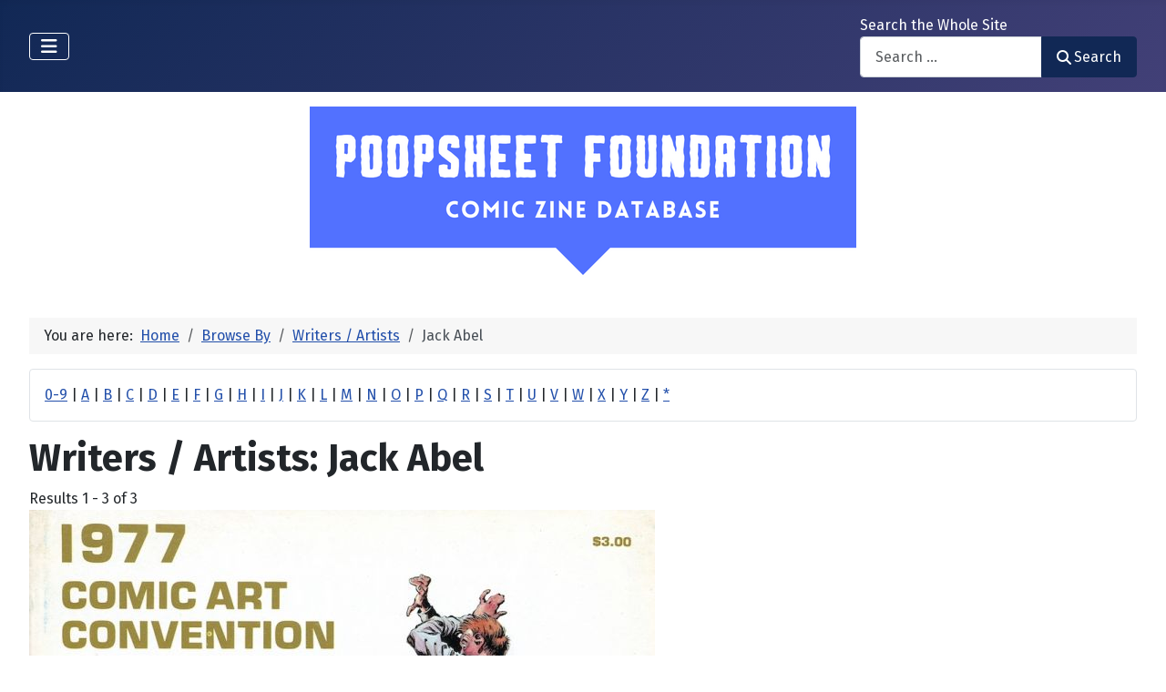

--- FILE ---
content_type: text/html; charset=utf-8
request_url: https://poopsheetfoundation.com/index.php/component/mtree/browse-by/writers-artists?value=Jack%20Abel
body_size: 11813
content:
<!DOCTYPE html>
<html lang="en-gb" dir="ltr">

<head>
    <meta charset="utf-8">
	<meta name="viewport" content="width=device-width, initial-scale=1">
	<meta name="description" content="Mini-comic and fanzine database of small press and fan publications from the 1960s to the present.">
	<meta name="generator" content="Joomla! - Open Source Content Management">
	<title>Writers / Artists: Jack Abel - Poopsheet Foundation</title>
	<link href="/media/system/images/joomla-favicon.svg" rel="icon" type="image/svg+xml">
	<link href="/media/system/images/favicon.ico" rel="alternate icon" type="image/vnd.microsoft.icon">
	<link href="/media/system/images/joomla-favicon-pinned.svg" rel="mask-icon" color="#000">

    <link href="/media/system/css/joomla-fontawesome.min.css?520897" rel="lazy-stylesheet"><noscript><link href="/media/system/css/joomla-fontawesome.min.css?520897" rel="stylesheet"></noscript>
	<link href="/media/vendor/bootstrap/css/bootstrap.min.css?5.3.3" rel="stylesheet">
	<link href="https://fonts.googleapis.com/css2?family=Fira+Sans:wght@100;300;400;700&amp;display=swap" rel="lazy-stylesheet" crossorigin="anonymous"><noscript><link href="https://fonts.googleapis.com/css2?family=Fira+Sans:wght@100;300;400;700&amp;display=swap" rel="stylesheet"></noscript>
	<link href="/media/templates/site/cassiopeia/css/template.min.css?520897" rel="stylesheet">
	<link href="/media/templates/site/cassiopeia/css/global/colors_standard.min.css?520897" rel="stylesheet">
	<link href="/media/com_mtree/css/tree.css?520897" rel="stylesheet" defer>
	<link href="/media/mod_mt_listings/css/mod_mt_listings.css?520897" rel="stylesheet">
	<link href="/media/plg_system_webauthn/css/button.min.css?520897" rel="stylesheet">
	<link href="/media/vendor/awesomplete/css/awesomplete.css?1.1.7" rel="stylesheet">
	<link href="/media/templates/site/cassiopeia/css/vendor/joomla-custom-elements/joomla-alert.min.css?0.4.1" rel="stylesheet">
	<link href="/components/com_mtree/templates/banyan/template.css" rel="stylesheet">
	<link href="/media/com_mtree/js/jquery.typeahead.css" rel="stylesheet">
	<link href="/media/mod_mt_alphaindex/css/mod_mt_alphaindex.css" rel="stylesheet">
	<style>:root {
		--hue: 214;
		--template-bg-light: #f0f4fb;
		--template-text-dark: #495057;
		--template-text-light: #ffffff;
		--template-link-color: var(--link-color);
		--template-special-color: #001B4C;
		--cassiopeia-font-family-body: "Fira Sans", sans-serif;
			--cassiopeia-font-family-headings: "Fira Sans", sans-serif;
			--cassiopeia-font-weight-normal: 400;
			--cassiopeia-font-weight-headings: 700;
	}</style>

    <script src="/media/vendor/metismenujs/js/metismenujs.min.js?1.4.0" defer></script>
	<script src="/media/vendor/jquery/js/jquery.min.js?3.7.1"></script>
	<script src="/media/legacy/js/jquery-noconflict.min.js?504da4"></script>
	<script src="/media/com_mtree/js/tree.js?520897" defer></script>
	<script type="application/json" class="joomla-script-options new">{"joomla.jtext":{"PLG_SYSTEM_WEBAUTHN_ERR_CANNOT_FIND_USERNAME":"Cannot find the username field in the login module. Sorry, Passwordless authentication will not work on this site unless you use a different login module.","PLG_SYSTEM_WEBAUTHN_ERR_EMPTY_USERNAME":"You need to enter your username (but NOT your password) before selecting the passkey login button.","PLG_SYSTEM_WEBAUTHN_ERR_INVALID_USERNAME":"The specified username does not correspond to a user account that has enabled passwordless login on this site.","JSHOWPASSWORD":"Show Password","JHIDEPASSWORD":"Hide Password","MOD_FINDER_SEARCH_VALUE":"Search &hellip;","COM_FINDER_SEARCH_FORM_LIST_LABEL":"Search Results","JLIB_JS_AJAX_ERROR_OTHER":"An error has occurred while fetching the JSON data: HTTP %s status code.","JLIB_JS_AJAX_ERROR_PARSE":"A parse error has occurred while processing the following JSON data:<br><code style=\"color:inherit;white-space:pre-wrap;padding:0;margin:0;border:0;background:inherit;\">%s<\/code>","ERROR":"Error","MESSAGE":"Message","NOTICE":"Notice","WARNING":"Warning","JCLOSE":"Close","JOK":"OK","JOPEN":"Open"},"finder-search":{"url":"\/index.php\/component\/finder\/?task=suggestions.suggest&format=json&tmpl=component&Itemid=101"},"system.paths":{"root":"","rootFull":"https:\/\/poopsheetfoundation.com\/","base":"","baseFull":"https:\/\/poopsheetfoundation.com\/"},"csrf.token":"bcda03b3ac35619c39c96494e5d73360","system.keepalive":{"interval":300000,"uri":"\/index.php\/component\/ajax\/?format=json"}}</script>
	<script src="/media/system/js/core.min.js?2cb912"></script>
	<script src="/media/templates/site/cassiopeia/js/template.min.js?520897" type="module"></script>
	<script src="/media/system/js/keepalive.min.js?08e025" type="module"></script>
	<script src="/media/system/js/fields/passwordview.min.js?61f142" defer></script>
	<script src="/media/vendor/bootstrap/js/collapse.min.js?5.3.3" type="module"></script>
	<script src="/media/templates/site/cassiopeia/js/mod_menu/menu-metismenu.min.js?520897" defer></script>
	<script src="/media/vendor/awesomplete/js/awesomplete.min.js?1.1.7" defer></script>
	<script src="/media/com_finder/js/finder.min.js?755761" type="module"></script>
	<script src="/media/system/js/messages.min.js?9a4811" type="module"></script>
	<script src="/media/plg_system_webauthn/js/login.min.js?520897" defer></script>
	<script src="/media/com_mtree/js/jquery.typeahead.min.js"></script>
	<script type="application/ld+json">{"@context":"https://schema.org","@type":"BreadcrumbList","@id":"https://poopsheetfoundation.com/#/schema/BreadcrumbList/17","itemListElement":[{"@type":"ListItem","position":1,"item":{"@id":"https://poopsheetfoundation.com/index.php","name":"Home"}},{"@type":"ListItem","position":2,"item":{"@id":"https://poopsheetfoundation.com/index.php/browse-by/","name":"Browse By"}},{"@type":"ListItem","position":3,"item":{"@id":"https://poopsheetfoundation.com/index.php/browse-by/writers-artists","name":"Writers / Artists"}},{"@type":"ListItem","position":4,"item":{"@id":"https://poopsheetfoundation.com/index.php/browse-by/writers-artists?value=Jack%20Abel","name":"Jack Abel"}}]}</script>
	<meta http-equiv="x-dns-prefetch-control" content="on">
	<link rel="dns-prefetch" href="//images-cdn.ecwid.com/">
	<link rel="dns-prefetch" href="//images.ecwid.com/">
	<link rel="dns-prefetch" href="//app.ecwid.com/">
	<link rel="dns-prefetch" href="//ecwid-static-ru.r.worldssl.net">
	<link rel="dns-prefetch" href="//ecwid-images-ru.r.worldssl.net">

</head>

<body class="site com_mtree wrapper-fluid view-listcats no-layout task-searchby itemid-101 has-sidebar-left has-sidebar-right">
    <header class="header container-header full-width">

        
        
        
                    <div class="grid-child container-nav">
                                    
<nav class="navbar navbar-expand-lg" aria-label="Main Menu">
    <button class="navbar-toggler navbar-toggler-right" type="button" data-bs-toggle="collapse" data-bs-target="#navbar1" aria-controls="navbar1" aria-expanded="false" aria-label="Toggle Navigation">
        <span class="icon-menu" aria-hidden="true"></span>
    </button>
    <div class="collapse navbar-collapse" id="navbar1">
        <ul class="mod-menu mod-menu_dropdown-metismenu metismenu mod-list  nav-pills">
<li class="metismenu-item item-101 level-1 default current active"><a href="/index.php" aria-current="location">Home</a></li><li class="metismenu-item item-128 level-1"><a href="https://pfminimart.com/blog" target="_blank" rel="noopener noreferrer">Blog</a></li><li class="metismenu-item item-114 level-1 deeper parent"><a href="/index.php/site-info" >Site Info</a><button class="mm-collapsed mm-toggler mm-toggler-link" aria-haspopup="true" aria-expanded="false" aria-label="Site Info"></button><ul class="mm-collapse"><li class="metismenu-item item-115 level-2"><a href="/index.php/site-info/things-to-know" >Things to Know</a></li><li class="metismenu-item item-116 level-2"><a href="/index.php/site-info/about-us" >About / Contact</a></li></ul></li><li class="metismenu-item item-130 level-1"><a href="/index.php/submit-information" >Submit Info</a></li><li class="metismenu-item item-117 level-1 deeper parent"><a href="https://pfminimart.com" target="_blank" rel="noopener noreferrer">Shop</a><button class="mm-collapsed mm-toggler mm-toggler-link" aria-haspopup="true" aria-expanded="false" aria-label="Shop"></button><ul class="mm-collapse"><li class="metismenu-item item-121 level-2"><a href="http://stores.ebay.com/The-Confused-Nudist/Comic-Books-Comix-/_i.html?_fsub=4518067012" target="_blank" rel="noopener noreferrer">Mini-Comics at eBay</a></li></ul></li><li class="metismenu-item item-134 level-1"><a href="https://pfminimart.com/community/" target="_blank" rel="noopener noreferrer">PF Community</a></li><li class="metismenu-item item-135 level-1"><a href="/index.php/history-articles" >History Articles</a></li></ul>
    </div>
</nav>

                                                    <div class="container-search">
                        <div class="search no-card ">
        
<form class="mod-finder js-finder-searchform form-search" action="/index.php/component/finder/search?Itemid=101" method="get" role="search">
    <label for="mod-finder-searchword110" class="finder">Search the Whole Site</label><div class="mod-finder__search input-group"><input type="text" name="q" id="mod-finder-searchword110" class="js-finder-search-query form-control" value="" placeholder="Search &hellip;"><button class="btn btn-primary" type="submit"><span class="icon-search icon-white" aria-hidden="true"></span> Search</button></div>
            <input type="hidden" name="Itemid" value="101"></form>
</div>

                    </div>
                            </div>
            </header>

    <div class="site-grid">
        
        
        
                    <div class="grid-child container-sidebar-left">
                <div class="sidebar-left card ">
            <h6 class="card-header ">Navigate</h6>        <div class="card-body">
                        <div class="tree-holder modMtDtree" id="modMtDtree">
			<ul class="treeselect">
				<li>
					<i class="fas fa-home"></i><a href="/index.php/component/mtree/">Home</a>
					<ul>
					<li><span class="far fa-xs fa-plus-square collapsible" aria-hidden="true" data-cat-id="78" data-target-type="plus"></span><span class="icon-category"><span class="fa fa-folder" aria-hidden="true" data-cat-id="78"  data-target-type="folder"></span></span><a class="" href="/index.php">Comic Zine Database<span class="text-muted fs-6">(17682)</span></a><ul class="subcategories visually-hidden cat-id-78" data-cat-id="78" data-target-type="subcategories" ><li><span class="far fa-xs fa-plus-square collapsible" aria-hidden="true" data-cat-id="80" data-target-type="plus"></span><span class="icon-category"><span class="fa fa-folder" aria-hidden="true" data-cat-id="80"  data-target-type="folder"></span></span><a class="" href="/index.php/mini-comics">Mini-Comics<span class="text-muted fs-6">(13237)</span></a><ul class="subcategories visually-hidden cat-id-80" data-cat-id="80" data-target-type="subcategories" ><li><span class="far fa-xs fa-plus-square collapsible" aria-hidden="true" data-cat-id="82" data-target-type="plus"></span><span class="icon-category"><span class="fa fa-folder" aria-hidden="true" data-cat-id="82"  data-target-type="folder"></span></span><a class="" href="/index.php/mini-comics/reference-materials">Reference Materials<span class="text-muted fs-6">(912)</span></a><ul class="subcategories visually-hidden cat-id-82" data-cat-id="82" data-target-type="subcategories" ><li><span class="icon-category"><span class="fa fa-folder" aria-hidden="true" data-cat-id="83"  data-target-type="folder"></span></span><a class="" href="/index.php/mini-comics/reference-materials/catalogs">Catalogs<span class="text-muted fs-6">(134)</span></a></li></ul></li><li><span class="icon-category"><span class="fa fa-folder" aria-hidden="true" data-cat-id="81"  data-target-type="folder"></span></span><a class="" href="/index.php/mini-comics/advertising">Advertising<span class="text-muted fs-6">(32)</span></a></li><li><span class="icon-category"><span class="fa fa-folder" aria-hidden="true" data-cat-id="84"  data-target-type="folder"></span></span><a class="" href="/index.php/mini-comics/related-items">Related Items<span class="text-muted fs-6">(475)</span></a></li></ul></li><li><span class="far fa-xs fa-plus-square collapsible" aria-hidden="true" data-cat-id="85" data-target-type="plus"></span><span class="icon-category"><span class="fa fa-folder" aria-hidden="true" data-cat-id="85"  data-target-type="folder"></span></span><a class="" href="/index.php/fanzines">Fanzines<span class="text-muted fs-6">(4445)</span></a><ul class="subcategories visually-hidden cat-id-85" data-cat-id="85" data-target-type="subcategories" ><li><span class="icon-category"><span class="fa fa-folder" aria-hidden="true" data-cat-id="87"  data-target-type="folder"></span></span><a class="" href="/index.php/fanzines/convention-programs">Convention Programs<span class="text-muted fs-6">(202)</span></a></li><li><span class="icon-category"><span class="fa fa-folder" aria-hidden="true" data-cat-id="90"  data-target-type="folder"></span></span><a class="" href="/index.php/fanzines/apas">APAs<span class="text-muted fs-6">(178)</span></a></li><li><span class="icon-category"><span class="fa fa-folder" aria-hidden="true" data-cat-id="86"  data-target-type="folder"></span></span><a class="" href="/index.php/fanzines/reference-materials">Reference Materials<span class="text-muted fs-6">(32)</span></a></li><li><span class="icon-category"><span class="fa fa-folder" aria-hidden="true" data-cat-id="97"  data-target-type="folder"></span></span><a class="" href="/index.php/fanzines/catalogs">Catalogs<span class="text-muted fs-6">(9)</span></a></li><li><span class="icon-category"><span class="fa fa-folder" aria-hidden="true" data-cat-id="88"  data-target-type="folder"></span></span><a class="" href="/index.php/fanzines/advertising">Advertising<span class="text-muted fs-6">(32)</span></a></li><li><span class="icon-category"><span class="fa fa-folder" aria-hidden="true" data-cat-id="89"  data-target-type="folder"></span></span><a class="" href="/index.php/fanzines/related-items">Related Items<span class="text-muted fs-6">(84)</span></a></li></ul></li></ul></li>					</ul>
				</li>
			</ul>
		</div>
            </div>
</div>
<div class="sidebar-left card ">
            <h6 class="card-header ">Newly Added</h6>        <div class="card-body">
                <style type="text/css">
#mod_mt_listings69566f2cf38e7 {
    --mod-mt-listings-image-size: 100px;
    --mod-mt-listings-name-alignment: left;
    --mod-mt-listings-cards-flex-direction: column;
	--mod-mt-listings-card-flex-direction: row;
	--mod-mt-listings-card-width: auto;
	--mod-mt-listings-card-style-border: 1px solid rgb(0 0 0 / 10%);
	--mod-mt-listings-card-style-border-shadow: none;
    --mod-mt-listings-card-style-background-color: transparent;
    --mod-mt-listings-card-padding: 0;
    --mod-mt-listings-card-media-border-radius: 0.25rem 0 0 0.25rem;
    --mod-mt-listings-card-media-padding: 0;
    --mod-mt-listings-card-media-image-height: auto;
    --mod-mt-listings-card-media-height: auto;
    --mod-mt-listings-thumb-container-height: 100%;
    --mod-mt-listings-thumb-container-width: var(--mod-mt-listings-image-size);
    --mod-mt-listings-image-overlay-width: 100%;
    --mod-mt-listings-card-data-justify-content: center;
}
</style><div id="mod_mt_listings69566f2cf38e7" class="mod_mt_listings cards">
<div class="listing-card"><a class="link-overlay" href="/index.php/mini-comics/comix-wave-21"></a><div class="media img" style="background-image: url('https://poopsheetfoundation.com/media/com_mtree/images/listings/m/37618.jpg');" role="img" alt="Comix Wave #21"><div class="top-listing-thumb"><div class="img"><div class="img-overlay"></div></div></div></div><div class="data"><div class="field name"><div class="value">Comix Wave #21</div></div><div class="field category"><div class="value"><a href="/index.php/mini-comics">Mini-Comics</a></div></div><div class="field"><div class="value"><a rel="tag" class="tag mt-field-37-value-clay-geerdes" href="/index.php/component/mtree/browse-by/publisher?value=Clay+Geerdes">Clay Geerdes</a></div></div><div class="field"><div class="value"><a rel="tag" class="tag mt-field-38-value-comix-world-comix-wave" href="/index.php/component/mtree/browse-by/publishing-imprint?value=Comix+World+%2F+Comix+Wave">Comix World / Comix Wave</a></div></div><div class="field"><div class="value"><a rel="tag" class="tag mt-field-39-value-1984" href="/index.php/component/mtree/browse-by/publish-date?value=1984">1984</a></div></div></div></div><div class="listing-card"><a class="link-overlay" href="/index.php/mini-comics/comix-wave-18"></a><div class="media img" style="background-image: url('https://poopsheetfoundation.com/media/com_mtree/images/listings/m/37616.jpg');" role="img" alt="Comix Wave #18"><div class="top-listing-thumb"><div class="img"><div class="img-overlay"></div></div></div></div><div class="data"><div class="field name"><div class="value">Comix Wave #18</div></div><div class="field category"><div class="value"><a href="/index.php/mini-comics">Mini-Comics</a></div></div><div class="field"><div class="value"><a rel="tag" class="tag mt-field-37-value-clay-geerdes" href="/index.php/component/mtree/browse-by/publisher?value=Clay+Geerdes">Clay Geerdes</a></div></div><div class="field"><div class="value"><a rel="tag" class="tag mt-field-38-value-comix-world-comix-wave" href="/index.php/component/mtree/browse-by/publishing-imprint?value=Comix+World+%2F+Comix+Wave">Comix World / Comix Wave</a></div></div><div class="field"><div class="value"><a rel="tag" class="tag mt-field-39-value-1984" href="/index.php/component/mtree/browse-by/publish-date?value=1984">1984</a></div></div></div></div><div class="listing-card"><a class="link-overlay" href="/index.php/mini-comics/comix-wave-16"></a><div class="media img" style="background-image: url('https://poopsheetfoundation.com/media/com_mtree/images/listings/m/37614.jpg');" role="img" alt="Comix Wave #16"><div class="top-listing-thumb"><div class="img"><div class="img-overlay"></div></div></div></div><div class="data"><div class="field name"><div class="value">Comix Wave #16</div></div><div class="field category"><div class="value"><a href="/index.php/mini-comics">Mini-Comics</a></div></div><div class="field"><div class="value"><a rel="tag" class="tag mt-field-37-value-clay-geerdes" href="/index.php/component/mtree/browse-by/publisher?value=Clay+Geerdes">Clay Geerdes</a></div></div><div class="field"><div class="value"><a rel="tag" class="tag mt-field-38-value-comix-world-comix-wave" href="/index.php/component/mtree/browse-by/publishing-imprint?value=Comix+World+%2F+Comix+Wave">Comix World / Comix Wave</a></div></div><div class="field"><div class="value"><a rel="tag" class="tag mt-field-39-value-1984" href="/index.php/component/mtree/browse-by/publish-date?value=1984">1984</a></div></div></div></div><div class="listing-card"><a class="link-overlay" href="/index.php/mini-comics/comix-wave-07"></a><div class="media img" style="background-image: url('https://poopsheetfoundation.com/media/com_mtree/images/listings/m/37610.jpg');" role="img" alt="Comix Wave #07"><div class="top-listing-thumb"><div class="img"><div class="img-overlay"></div></div></div></div><div class="data"><div class="field name"><div class="value">Comix Wave #07</div></div><div class="field category"><div class="value"><a href="/index.php/mini-comics">Mini-Comics</a></div></div><div class="field"><div class="value"><a rel="tag" class="tag mt-field-37-value-clay-geerdes" href="/index.php/component/mtree/browse-by/publisher?value=Clay+Geerdes">Clay Geerdes</a></div></div><div class="field"><div class="value"><a rel="tag" class="tag mt-field-38-value-comix-world-comix-wave" href="/index.php/component/mtree/browse-by/publishing-imprint?value=Comix+World+%2F+Comix+Wave">Comix World / Comix Wave</a></div></div><div class="field"><div class="value"><a rel="tag" class="tag mt-field-39-value-1982" href="/index.php/component/mtree/browse-by/publish-date?value=1982">1982</a></div></div></div></div><div class="listing-card"><a class="link-overlay" href="/index.php/mini-comics/comix-noir-2"></a><div class="media img" style="background-image: url('https://poopsheetfoundation.com/media/com_mtree/images/listings/m/37608.jpg');" role="img" alt="Comix Noir #2"><div class="top-listing-thumb"><div class="img"><div class="img-overlay"></div></div></div></div><div class="data"><div class="field name"><div class="value">Comix Noir #2</div></div><div class="field category"><div class="value"><a href="/index.php/mini-comics">Mini-Comics</a></div></div><div class="field"><div class="value"><a rel="tag" class="tag mt-field-37-value-peter-a-flynn" href="/index.php/component/mtree/browse-by/publisher?value=Peter+A.+Flynn">Peter A. Flynn</a></div></div><div class="field"><div class="value"><a rel="tag" class="tag mt-field-39-value-1981" href="/index.php/component/mtree/browse-by/publish-date?value=1981">1981</a></div></div></div></div><div class="listing-card"><a class="link-overlay" href="/index.php/fanzines/comics-journal-106"></a><div class="media img" style="background-image: url('https://poopsheetfoundation.com/media/com_mtree/images/listings/m/37606.jpg');" role="img" alt="Comics Journal, The #106"><div class="top-listing-thumb"><div class="img"><div class="img-overlay"></div></div></div></div><div class="data"><div class="field name"><div class="value">Comics Journal, The #106</div></div><div class="field category"><div class="value"><a href="/index.php/fanzines">Fanzines</a></div></div><div class="field"><div class="value"><a rel="tag" class="tag mt-field-39-value-1985" href="/index.php/component/mtree/browse-by/publish-date?value=1985">1985</a></div></div></div></div><div class="listing-card"><a class="link-overlay" href="/index.php/fanzines/comics-journal-92"></a><div class="media img" style="background-image: url('https://poopsheetfoundation.com/media/com_mtree/images/listings/m/37604.jpg');" role="img" alt="Comics Journal, The #92"><div class="top-listing-thumb"><div class="img"><div class="img-overlay"></div></div></div></div><div class="data"><div class="field name"><div class="value">Comics Journal, The #92</div></div><div class="field category"><div class="value"><a href="/index.php/fanzines">Fanzines</a></div></div><div class="field"><div class="value"><a rel="tag" class="tag mt-field-39-value-1984" href="/index.php/component/mtree/browse-by/publish-date?value=1984">1984</a></div></div></div></div><div class="listing-card"><a class="link-overlay" href="/index.php/fanzines/comic-reader-102"></a><div class="media img" style="background-image: url('https://poopsheetfoundation.com/media/com_mtree/images/listings/m/37596.jpg');" role="img" alt="Comic Reader, The #102"><div class="top-listing-thumb"><div class="img"><div class="img-overlay"></div></div></div></div><div class="data"><div class="field name"><div class="value">Comic Reader, The #102</div></div><div class="field category"><div class="value"><a href="/index.php/fanzines">Fanzines</a></div></div><div class="field"><div class="value"><a rel="tag" class="tag mt-field-38-value-street-enterprises" href="/index.php/component/mtree/browse-by/publishing-imprint?value=Street+Enterprises">Street Enterprises</a></div></div><div class="field"><div class="value"><a rel="tag" class="tag mt-field-39-value-1973" href="/index.php/component/mtree/browse-by/publish-date?value=1973">1973</a></div></div></div></div><div class="listing-card"><a class="link-overlay" href="/index.php/fanzines/comicology-3-fratz"></a><div class="media img" style="background-image: url('https://poopsheetfoundation.com/media/com_mtree/images/listings/m/37594.jpg');" role="img" alt="Comicology #3"><div class="top-listing-thumb"><div class="img"><div class="img-overlay"></div></div></div></div><div class="data"><div class="field name"><div class="value">Comicology #3</div></div><div class="field category"><div class="value"><a href="/index.php/fanzines">Fanzines</a></div></div><div class="field"><div class="value"><a rel="tag" class="tag mt-field-37-value-doug-fratz" href="/index.php/component/mtree/browse-by/publisher?value=Doug+Fratz">Doug Fratz</a></div></div><div class="field"><div class="value"><a rel="tag" class="tag mt-field-39-value-1969" href="/index.php/component/mtree/browse-by/publish-date?value=1969">1969</a></div></div></div></div><div class="listing-card"><a class="link-overlay" href="/index.php/mini-comics/comic-con-jam-allentown-pa"></a><div class="media img" style="background-image: url('https://poopsheetfoundation.com/media/com_mtree/images/listings/m/37584.jpg');" role="img" alt="Comic Con Jam (Allentown, PA)"><div class="top-listing-thumb"><div class="img"><div class="img-overlay"></div></div></div></div><div class="data"><div class="field name"><div class="value">Comic Con Jam (Allentown, PA)</div></div><div class="field category"><div class="value"><a href="/index.php/mini-comics">Mini-Comics</a></div></div></div></div><div class="showmore"><a href="/index.php/component/mtree/new?Itemid=101" class="">Show more...<i class="fas fa-chevron-right"></i></a></div></div>    </div>
</div>
<div class="sidebar-left card ">
            <h6 class="card-header ">Recently Updated</h6>        <div class="card-body">
                <style type="text/css">
#mod_mt_listings69566f2d22843 {
    --mod-mt-listings-image-size: 100px;
    --mod-mt-listings-name-alignment: left;
    --mod-mt-listings-cards-flex-direction: column;
	--mod-mt-listings-card-flex-direction: row;
	--mod-mt-listings-card-width: auto;
	--mod-mt-listings-card-style-border: 1px solid rgb(0 0 0 / 10%);
	--mod-mt-listings-card-style-border-shadow: none;
    --mod-mt-listings-card-style-background-color: transparent;
    --mod-mt-listings-card-padding: 0;
    --mod-mt-listings-card-media-border-radius: 0.25rem 0 0 0.25rem;
    --mod-mt-listings-card-media-padding: 0;
    --mod-mt-listings-card-media-image-height: auto;
    --mod-mt-listings-card-media-height: auto;
    --mod-mt-listings-thumb-container-height: 100%;
    --mod-mt-listings-thumb-container-width: var(--mod-mt-listings-image-size);
    --mod-mt-listings-image-overlay-width: 100%;
    --mod-mt-listings-card-data-justify-content: center;
}
</style><div id="mod_mt_listings69566f2d22843" class="mod_mt_listings cards">
<div class="listing-card"><a class="link-overlay" href="/index.php/mini-comics/comix-wave-12"></a><div class="media img" style="background-image: url('https://poopsheetfoundation.com/media/com_mtree/images/listings/m/7888.jpg');" role="img" alt="Comix Wave #12"><div class="top-listing-thumb"><div class="img"><div class="img-overlay"></div></div></div></div><div class="data"><div class="field name"><div class="value">Comix Wave #12</div></div><div class="field"><div class="value"><a rel="tag" class="tag mt-field-37-value-clay-geerdes" href="/index.php/component/mtree/browse-by/publisher?value=Clay+Geerdes">Clay Geerdes</a></div></div><div class="field"><div class="value"><a rel="tag" class="tag mt-field-38-value-comix-world-comix-wave" href="/index.php/component/mtree/browse-by/publishing-imprint?value=Comix+World+%2F+Comix+Wave">Comix World / Comix Wave</a></div></div><div class="field"><div class="value"><a rel="tag" class="tag mt-field-39-value-1983" href="/index.php/component/mtree/browse-by/publish-date?value=1983">1983</a></div></div></div></div><div class="listing-card"><a class="link-overlay" href="/index.php/mini-comics/reference-materials/the-comix-collector-2"></a><div class="media img" style="background-image: url('https://poopsheetfoundation.com/media/com_mtree/images/listings/m/12390.jpg');" role="img" alt="Comix Collector, The #2"><div class="top-listing-thumb"><div class="img"><div class="img-overlay"></div></div></div></div><div class="data"><div class="field name"><div class="value">Comix Collector, The #2</div></div><div class="field"><div class="value"><a rel="tag" class="tag mt-field-38-value-archival-press" href="/index.php/component/mtree/browse-by/publishing-imprint?value=Archival+Press">Archival Press</a></div></div><div class="field"><div class="value"><a rel="tag" class="tag mt-field-39-value-1980" href="/index.php/component/mtree/browse-by/publish-date?value=1980">1980</a></div></div></div></div><div class="listing-card"><a class="link-overlay" href="/index.php/mini-comics/reference-materials/comics-f-x-14"></a><div class="media img" style="background-image: url('https://poopsheetfoundation.com/media/com_mtree/images/listings/m/19979.jpg');" role="img" alt="Comics F/X #14"><div class="top-listing-thumb"><div class="img"><div class="img-overlay"></div></div></div></div><div class="data"><div class="field name"><div class="value">Comics F/X #14</div></div><div class="field"><div class="value"><a rel="tag" class="tag mt-field-37-value-edd-vick" href="/index.php/component/mtree/browse-by/publisher?value=Edd+Vick">Edd Vick</a></div></div><div class="field"><div class="value"><a rel="tag" class="tag mt-field-38-value-mu-press" href="/index.php/component/mtree/browse-by/publishing-imprint?value=MU+Press">MU Press</a></div></div><div class="field"><div class="value"><a rel="tag" class="tag mt-field-39-value-1990" href="/index.php/component/mtree/browse-by/publish-date?value=1990">1990</a></div></div></div></div><div class="listing-card"><a class="link-overlay" href="/index.php/mini-comics/reference-materials/comics-f-x-8"></a><div class="media img" style="background-image: url('https://poopsheetfoundation.com/media/com_mtree/images/listings/m/3990.jpg');" role="img" alt="Comics F/X #08"><div class="top-listing-thumb"><div class="img"><div class="img-overlay"></div></div></div></div><div class="data"><div class="field name"><div class="value">Comics F/X #08</div></div><div class="field"><div class="value"><a rel="tag" class="tag mt-field-38-value-the-seattle-four" href="/index.php/component/mtree/browse-by/publishing-imprint?value=The+Seattle+Four">The Seattle Four</a></div></div><div class="field"><div class="value"><a rel="tag" class="tag mt-field-39-value-1989" href="/index.php/component/mtree/browse-by/publish-date?value=1989">1989</a></div></div></div></div><div class="listing-card"><a class="link-overlay" href="/index.php/mini-comics/comics-for-the-truly-needy"></a><div class="media img" style="background-image: url('https://poopsheetfoundation.com/media/com_mtree/images/listings/m/32478.jpg');" role="img" alt="Comics for the Truly Needy"><div class="top-listing-thumb"><div class="img"><div class="img-overlay"></div></div></div></div><div class="data"><div class="field name"><div class="value">Comics for the Truly Needy</div></div><div class="field"><div class="value"><a rel="tag" class="tag mt-field-37-value-bill-fitts" href="/index.php/component/mtree/browse-by/publisher?value=Bill+Fitts">Bill Fitts</a></div></div><div class="field"><div class="value"><a rel="tag" class="tag mt-field-38-value-wildcat-press" href="/index.php/component/mtree/browse-by/publishing-imprint?value=Wildcat+Press">Wildcat Press</a></div></div><div class="field"><div class="value"><a rel="tag" class="tag mt-field-39-value-1984" href="/index.php/component/mtree/browse-by/publish-date?value=1984">1984</a></div></div></div></div><div class="listing-card"><a class="link-overlay" href="/index.php/fanzines/comic-reader-112"></a><div class="media img" style="background-image: url('https://poopsheetfoundation.com/media/com_mtree/images/listings/m/21686.jpeg');" role="img" alt="Comic Reader, The #112"><div class="top-listing-thumb"><div class="img"><div class="img-overlay"></div></div></div></div><div class="data"><div class="field name"><div class="value">Comic Reader, The #112</div></div><div class="field"><div class="value"><a rel="tag" class="tag mt-field-37-value-jerome-sinkovec" href="/index.php/component/mtree/browse-by/publisher?value=Jerome+Sinkovec">Jerome Sinkovec</a></div></div><div class="field"><div class="value"><a rel="tag" class="tag mt-field-39-value-1974" href="/index.php/component/mtree/browse-by/publish-date?value=1974">1974</a></div></div></div></div><div class="listing-card"><a class="link-overlay" href="/index.php/fanzines/comic-reader-105"></a><div class="media img" style="background-image: url('https://poopsheetfoundation.com/media/com_mtree/images/listings/m/21685.jpeg');" role="img" alt="Comic Reader, The #105"><div class="top-listing-thumb"><div class="img"><div class="img-overlay"></div></div></div></div><div class="data"><div class="field name"><div class="value">Comic Reader, The #105</div></div><div class="field"><div class="value"><a rel="tag" class="tag mt-field-37-value-jerome-sinkovec" href="/index.php/component/mtree/browse-by/publisher?value=Jerome+Sinkovec">Jerome Sinkovec</a></div></div><div class="field"><div class="value"><a rel="tag" class="tag mt-field-39-value-1974" href="/index.php/component/mtree/browse-by/publish-date?value=1974">1974</a></div></div></div></div><div class="listing-card"><a class="link-overlay" href="/index.php/fanzines/comic-reader-91"></a><div class="media img" style="background-image: url('https://poopsheetfoundation.com/media/com_mtree/images/listings/m/12340.jpg');" role="img" alt="Comic Reader, The #091"><div class="top-listing-thumb"><div class="img"><div class="img-overlay"></div></div></div></div><div class="data"><div class="field name"><div class="value">Comic Reader, The #091</div></div></div></div><div class="listing-card"><a class="link-overlay" href="/index.php/fanzines/etcetera-and-the-comic-reader-87"></a><div class="media img" style="background-image: url('https://poopsheetfoundation.com/media/com_mtree/images/listings/m/12338.jpg');" role="img" alt="Comic Reader, The #087"><div class="top-listing-thumb"><div class="img"><div class="img-overlay"></div></div></div></div><div class="data"><div class="field name"><div class="value">Comic Reader, The #087</div></div></div></div><div class="listing-card"><a class="link-overlay" href="/index.php/fanzines/comic-reader-046"></a><div class="media img" style="background-image: url('https://poopsheetfoundation.com/media/com_mtree/images/listings/m/27521.jpeg');" role="img" alt="Comic Reader, The #046"><div class="top-listing-thumb"><div class="img"><div class="img-overlay"></div></div></div></div><div class="data"><div class="field name"><div class="value">Comic Reader, The #046</div></div><div class="field"><div class="value"><a rel="tag" class="tag mt-field-37-value-derrill-rothermich" href="/index.php/component/mtree/browse-by/publisher?value=Derrill+Rothermich">Derrill Rothermich</a></div></div><div class="field"><div class="value"><a rel="tag" class="tag mt-field-39-value-1966" href="/index.php/component/mtree/browse-by/publish-date?value=1966">1966</a></div></div></div></div><div class="showmore"><a href="/index.php/component/mtree/updated?Itemid=101" class="">Show more...<i class="fas fa-chevron-right"></i></a></div></div>    </div>
</div>

            </div>
        
        <div class="grid-child container-component">
            <div class="breadcrumbs no-card ">
        
<div id="mod-custom147" class="mod-custom custom">
    <p style="text-align: center;"><a href="/index.php"><img src="/images/Comic%20Zine%20Database%20header%20Canva%20-%20larger%20font1.png" width="600" height="200" /></a></p></div>
</div>
<nav class="mod-breadcrumbs__wrapper" aria-label="Breadcrumbs">
    <ol class="mod-breadcrumbs breadcrumb px-3 py-2">
                    <li class="mod-breadcrumbs__here float-start">
                You are here: &#160;
            </li>
        
        <li class="mod-breadcrumbs__item breadcrumb-item"><a href="/index.php" class="pathway"><span>Home</span></a></li><li class="mod-breadcrumbs__item breadcrumb-item"><a href="/index.php/browse-by/" class="pathway"><span>Browse By</span></a></li><li class="mod-breadcrumbs__item breadcrumb-item"><a href="/index.php/browse-by/writers-artists" class="pathway"><span>Writers / Artists</span></a></li><li class="mod-breadcrumbs__item breadcrumb-item active"><span>Jack Abel</span></li>    </ol>
    </nav>
<div class="breadcrumbs card ">
        <div class="card-body">
                <div class="mod_mt_alphaindex horizontal">
<a class="alpha" href="/index.php/component/mtree/list-alpha/0-9"><span>0-9</span></a> | <a class="alpha" href="/index.php/component/mtree/list-alpha/a"><span>A</span></a> | <a class="alpha" href="/index.php/component/mtree/list-alpha/b"><span>B</span></a> | <a class="alpha" href="/index.php/component/mtree/list-alpha/c"><span>C</span></a> | <a class="alpha" href="/index.php/component/mtree/list-alpha/d"><span>D</span></a> | <a class="alpha" href="/index.php/component/mtree/list-alpha/e"><span>E</span></a> | <a class="alpha" href="/index.php/component/mtree/list-alpha/f"><span>F</span></a> | <a class="alpha" href="/index.php/component/mtree/list-alpha/g"><span>G</span></a> | <a class="alpha" href="/index.php/component/mtree/list-alpha/h"><span>H</span></a> | <a class="alpha" href="/index.php/component/mtree/list-alpha/i"><span>I</span></a> | <a class="alpha" href="/index.php/component/mtree/list-alpha/j"><span>J</span></a> | <a class="alpha" href="/index.php/component/mtree/list-alpha/k"><span>K</span></a> | <a class="alpha" href="/index.php/component/mtree/list-alpha/l"><span>L</span></a> | <a class="alpha" href="/index.php/component/mtree/list-alpha/m"><span>M</span></a> | <a class="alpha" href="/index.php/component/mtree/list-alpha/n"><span>N</span></a> | <a class="alpha" href="/index.php/component/mtree/list-alpha/o"><span>O</span></a> | <a class="alpha" href="/index.php/component/mtree/list-alpha/p"><span>P</span></a> | <a class="alpha" href="/index.php/component/mtree/list-alpha/q"><span>Q</span></a> | <a class="alpha" href="/index.php/component/mtree/list-alpha/r"><span>R</span></a> | <a class="alpha" href="/index.php/component/mtree/list-alpha/s"><span>S</span></a> | <a class="alpha" href="/index.php/component/mtree/list-alpha/t"><span>T</span></a> | <a class="alpha" href="/index.php/component/mtree/list-alpha/u"><span>U</span></a> | <a class="alpha" href="/index.php/component/mtree/list-alpha/v"><span>V</span></a> | <a class="alpha" href="/index.php/component/mtree/list-alpha/w"><span>W</span></a> | <a class="alpha" href="/index.php/component/mtree/list-alpha/x"><span>X</span></a> | <a class="alpha" href="/index.php/component/mtree/list-alpha/y"><span>Y</span></a> | <a class="alpha" href="/index.php/component/mtree/list-alpha/z"><span>Z</span></a> | <a class="alpha" href="/index.php/component/mtree/list-alpha/%2A"><span>*</span></a></div>    </div>
</div>

            
            <div id="system-message-container" aria-live="polite"></div>

            <main>
                <div class="mt-page-browse-by-results" id="mt-page-browse-by-writers-artists-jack-abel" class="mt-template-banyan cf-id-49 cat-id-0 tlcat-id-0">
	<h1 class="contentheading">
		<span class="customfieldcaption">Writers / Artists: </span><span class="customfieldvalue">Jack Abel</span>	</h1>

	<div class="mt-listings mt-ls-style-7">
			<div class="mt-listings-pages pages-links">
		<span class="mt-x-listings">
			<span>
Results 1 - 3 of 3</span></span>
					</div>
		
		<div class="mt-listings-spacing-top"></div>

		<div class="mt-listings-list">
		<div class="row"><div class="col-lg-6" data-link-id="13970">
	<div class="listing-summary">
	<div class="summary-view-image"><a href="/index.php/fanzines/convention-programs/1977-comic-art-convention-program-book"><img border="0" src="https://poopsheetfoundation.com/media/com_mtree/images/listings/m/27324.jpg" width="687" height="900" class="image-left" alt="1977 Comic Art Convention program book" /></a> </div>	<div class="summary-view-details mt-ls-has-image">
				<div class="mt-ls-header">
			<h3><a href="/index.php/fanzines/convention-programs/1977-comic-art-convention-program-book" ><span itemprop="name">1977 Comic Art Convention program book</span></a> </h3>
		</div>			<div class="mt-ls-fields mt-ls-field-focus">
									<div class="mt-ls-field mfieldtype_mtags">
						<a rel="tag" class="tag mt-field-49-value-phil-seuling" href="/index.php/component/mtree/browse-by/writers-artists?value=Phil+Seuling">Phil Seuling</a>, <a rel="tag" class="tag mt-field-49-value-bernie-wrightson" href="/index.php/component/mtree/browse-by/writers-artists?value=Bernie+Wrightson">Bernie Wrightson</a>, <a rel="tag" class="tag mt-field-49-value-bruce-jones" href="/index.php/component/mtree/browse-by/writers-artists?value=Bruce+Jones">Bruce Jones</a>, <a rel="tag" class="tag mt-field-49-value-john-stanley" href="/index.php/component/mtree/browse-by/writers-artists?value=John+Stanley">John Stanley</a>, <a rel="tag" class="tag mt-field-49-value-don-phelps" href="/index.php/component/mtree/browse-by/writers-artists?value=Don+Phelps">Don Phelps</a>, <a rel="tag" class="tag mt-field-49-value-gil-kane" href="/index.php/component/mtree/browse-by/writers-artists?value=Gil+Kane">Gil Kane</a>, <a rel="tag" class="tag mt-field-49-value-tony-dezuniga" href="/index.php/component/mtree/browse-by/writers-artists?value=Tony+DeZuniga">Tony DeZuniga</a>, <a rel="tag" class="tag mt-field-49-value-al-milgrom" href="/index.php/component/mtree/browse-by/writers-artists?value=Al+Milgrom">Al Milgrom</a>, <a rel="tag" class="tag mt-field-49-value-keith-pollard" href="/index.php/component/mtree/browse-by/writers-artists?value=Keith+Pollard">Keith Pollard</a>, <a rel="tag" class="tag mt-field-49-value-john-romita" href="/index.php/component/mtree/browse-by/writers-artists?value=John+Romita">John Romita</a>, <a rel="tag" class="tag mt-field-49-value-joe-staton" href="/index.php/component/mtree/browse-by/writers-artists?value=Joe+Staton">Joe Staton</a>, <a rel="tag" class="tag mt-field-49-value-john-severin" href="/index.php/component/mtree/browse-by/writers-artists?value=John+Severin">John Severin</a>, <a rel="tag" class="tag mt-field-49-value-bob-dunn" href="/index.php/component/mtree/browse-by/writers-artists?value=Bob+Dunn">Bob Dunn</a>, <a rel="tag" class="tag mt-field-49-value-hy-eisman" href="/index.php/component/mtree/browse-by/writers-artists?value=Hy+Eisman">Hy Eisman</a>, <a rel="tag" class="tag mt-field-49-value-mike-vosburg" href="/index.php/component/mtree/browse-by/writers-artists?value=Mike+Vosburg">Mike Vosburg</a>, <a rel="tag" class="tag mt-field-49-value-marshall-rogers" href="/index.php/component/mtree/browse-by/writers-artists?value=Marshall+Rogers">Marshall Rogers</a>, <a rel="tag" class="tag mt-field-49-value-don-perlin" href="/index.php/component/mtree/browse-by/writers-artists?value=Don+Perlin">Don Perlin</a>, <a rel="tag" class="tag mt-field-49-value-howard-bender" href="/index.php/component/mtree/browse-by/writers-artists?value=Howard+Bender">Howard Bender</a>, <a rel="tag" class="tag mt-field-49-value-arvell-jones" href="/index.php/component/mtree/browse-by/writers-artists?value=Arvell+Jones">Arvell Jones</a>, <a rel="tag" class="tag mt-field-49-value-bob-wiacek" href="/index.php/component/mtree/browse-by/writers-artists?value=Bob+Wiacek">Bob Wiacek</a>, <a rel="tag" class="tag mt-field-49-value-dick-giordano" href="/index.php/component/mtree/browse-by/writers-artists?value=Dick+Giordano">Dick Giordano</a>, <a rel="tag" class="tag mt-field-49-value-ken-barr" href="/index.php/component/mtree/browse-by/writers-artists?value=Ken+Barr">Ken Barr</a>, <a rel="tag" class="tag mt-field-49-value-paty" href="/index.php/component/mtree/browse-by/writers-artists?value=Paty">Paty</a>, <a rel="tag" class="tag mt-field-49-value-dave-cockrum" href="/index.php/component/mtree/browse-by/writers-artists?value=Dave+Cockrum">Dave Cockrum</a>, <a rel="tag" class="tag mt-field-49-value-alex-toth" href="/index.php/component/mtree/browse-by/writers-artists?value=Alex+Toth">Alex Toth</a>, <a rel="tag" class="tag mt-field-49-value-robert-kline" href="/index.php/component/mtree/browse-by/writers-artists?value=Robert+Kline">Robert Kline</a>, <a rel="tag" class="tag mt-field-49-value-jeffrey-catherine-jones" href="/index.php/component/mtree/browse-by/writers-artists?value=Jeffrey+Catherine+Jones">Jeffrey Catherine Jones</a>, <a rel="tag" class="tag mt-field-49-value-ed-manley" href="/index.php/component/mtree/browse-by/writers-artists?value=Ed+Manley">Ed Manley</a>, <a rel="tag" class="tag mt-field-49-value-larry-hama" href="/index.php/component/mtree/browse-by/writers-artists?value=Larry+Hama">Larry Hama</a>, <a rel="tag" class="tag mt-field-49-value-jack-abel" href="/index.php/component/mtree/browse-by/writers-artists?value=Jack+Abel">Jack Abel</a>, <a rel="tag" class="tag mt-field-49-value-trina-robbins" href="/index.php/component/mtree/browse-by/writers-artists?value=Trina+Robbins">Trina Robbins</a>, <a rel="tag" class="tag mt-field-49-value-pablo-marcos" href="/index.php/component/mtree/browse-by/writers-artists?value=Pablo+Marcos">Pablo Marcos</a>, <a rel="tag" class="tag mt-field-49-value-keith-giffen" href="/index.php/component/mtree/browse-by/writers-artists?value=Keith+Giffen">Keith Giffen</a>, <a rel="tag" class="tag mt-field-49-value-mort-leav" href="/index.php/component/mtree/browse-by/writers-artists?value=Mort+Leav">Mort Leav</a>, <a rel="tag" class="tag mt-field-49-value-gray-morrow" href="/index.php/component/mtree/browse-by/writers-artists?value=Gray+Morrow">Gray Morrow</a>, <a rel="tag" class="tag mt-field-49-value-john-buscema" href="/index.php/component/mtree/browse-by/writers-artists?value=John+Buscema">John Buscema</a>, <a rel="tag" class="tag mt-field-49-value-jack-kirby" href="/index.php/component/mtree/browse-by/writers-artists?value=Jack+Kirby">Jack Kirby</a>, <a rel="tag" class="tag mt-field-49-value-ed-hannigan" href="/index.php/component/mtree/browse-by/writers-artists?value=Ed+Hannigan">Ed Hannigan</a>, <a rel="tag" class="tag mt-field-49-value-walt-simonson" href="/index.php/component/mtree/browse-by/writers-artists?value=Walt+Simonson">Walt Simonson</a>, <a rel="tag" class="tag mt-field-49-value-herb-arnold" href="/index.php/component/mtree/browse-by/writers-artists?value=Herb+Arnold">Herb Arnold</a>, <a rel="tag" class="tag mt-field-49-value-mike-nasser" href="/index.php/component/mtree/browse-by/writers-artists?value=Mike+Nasser">Mike Nasser</a>, <a rel="tag" class="tag mt-field-49-value-carl-potts" href="/index.php/component/mtree/browse-by/writers-artists?value=Carl+Potts">Carl Potts</a>, <a rel="tag" class="tag mt-field-49-value-nick-cardy" href="/index.php/component/mtree/browse-by/writers-artists?value=Nick+Cardy">Nick Cardy</a>, <a rel="tag" class="tag mt-field-49-value-ted-key" href="/index.php/component/mtree/browse-by/writers-artists?value=Ted+Key">Ted Key</a>, <a rel="tag" class="tag mt-field-49-value-bill-griffith" href="/index.php/component/mtree/browse-by/writers-artists?value=Bill+Griffith">Bill Griffith</a>, <a rel="tag" class="tag mt-field-49-value-john-liney" href="/index.php/component/mtree/browse-by/writers-artists?value=John+Liney">John Liney</a>, <a rel="tag" class="tag mt-field-49-value-joe-sinnott" href="/index.php/component/mtree/browse-by/writers-artists?value=Joe+Sinnott">Joe Sinnott</a>, <a rel="tag" class="tag mt-field-49-value-neal-adams" href="/index.php/component/mtree/browse-by/writers-artists?value=Neal+Adams">Neal Adams</a>, <a rel="tag" class="tag mt-field-49-value-stan-goldberg" href="/index.php/component/mtree/browse-by/writers-artists?value=Stan+Goldberg">Stan Goldberg</a>, <a rel="tag" class="tag mt-field-49-value-frank-brunner" href="/index.php/component/mtree/browse-by/writers-artists?value=Frank+Brunner">Frank Brunner</a>, <a rel="tag" class="tag mt-field-49-value-bruce-patterson" href="/index.php/component/mtree/browse-by/writers-artists?value=Bruce+Patterson">Bruce Patterson</a>, <a rel="tag" class="tag mt-field-49-value-william-stillwell" href="/index.php/component/mtree/browse-by/writers-artists?value=William+Stillwell">William Stillwell</a>, <a rel="tag" class="tag mt-field-49-value-terry-austin" href="/index.php/component/mtree/browse-by/writers-artists?value=Terry+Austin">Terry Austin</a>, <a rel="tag" class="tag mt-field-49-value-bil-maher" href="/index.php/component/mtree/browse-by/writers-artists?value=Bil+Maher">Bil Maher</a>, <a rel="tag" class="tag mt-field-49-value-tim-kirk" href="/index.php/component/mtree/browse-by/writers-artists?value=Tim+Kirk">Tim Kirk</a>, <a rel="tag" class="tag mt-field-49-value-ernie-chan" href="/index.php/component/mtree/browse-by/writers-artists?value=Ernie+Chan">Ernie Chan</a>, <a rel="tag" class="tag mt-field-49-value-frank-thorne" href="/index.php/component/mtree/browse-by/writers-artists?value=Frank+Thorne">Frank Thorne</a>, <a rel="tag" class="tag mt-field-49-value-jim-burns" href="/index.php/component/mtree/browse-by/writers-artists?value=Jim+Burns">Jim Burns</a>, <a rel="tag" class="tag mt-field-49-value-michael-kaluta" href="/index.php/component/mtree/browse-by/writers-artists?value=Michael+Kaluta">Michael Kaluta</a>					</div>
								</div>
						<div class="mt-ls-fields">
				<div class="mt-ls-field category">
					<span class="caption">Category</span>
					<span class="output"><a href="/index.php/fanzines/convention-programs" >Convention Programs</a> </span>
				</div>
			</div>
			<div class="mt-ls-fields-misc row row-cols-1">
			<div id="field-37-link-13970" class="mt-ls-field mfieldtype_mtags col">
				<span class="caption">Publisher</span><span class="output"><a rel="tag" class="tag mt-field-37-value-phil-seuling" href="/index.php/component/mtree/browse-by/publisher?value=Phil+Seuling">Phil Seuling</a></span>
			</div>
			<div id="field-46-link-13970" class="mt-ls-field mfieldtype_mtags col">
				<span class="caption">Country</span><span class="output"><a rel="tag" class="tag mt-field-46-value-usa" href="/index.php/component/mtree/browse-by/country?value=USA">USA</a></span>
			</div>
			<div id="field-39-link-13970" class="mt-ls-field mfieldtype_mtags col">
				<span class="caption">Year</span><span class="output"><a rel="tag" class="tag mt-field-39-value-1977" href="/index.php/component/mtree/browse-by/publish-date?value=1977">1977</a></span>
			</div></div></div>
	</div>
</div><div class="col-lg-6" data-link-id="9028">
	<div class="listing-summary">
	<div class="summary-view-image"><a href="/index.php/fanzines/the-acba-sketchbook-1975"><img border="0" src="https://poopsheetfoundation.com/media/com_mtree/images/listings/m/15180.jpg" width="545" height="685" class="image-left" alt="A.C.B.A. Sketchbook, The 1975" /></a> </div>	<div class="summary-view-details mt-ls-has-image">
				<div class="mt-ls-header">
			<h3><a href="/index.php/fanzines/the-acba-sketchbook-1975" ><span itemprop="name">A.C.B.A. Sketchbook, The 1975</span></a> </h3>
		</div>			<div class="mt-ls-fields mt-ls-field-focus">
									<div class="mt-ls-field mfieldtype_mtags">
						<a rel="tag" class="tag mt-field-49-value-bernie-wrightson" href="/index.php/component/mtree/browse-by/writers-artists?value=Bernie+Wrightson">Bernie Wrightson</a>, <a rel="tag" class="tag mt-field-49-value-bruce-jones" href="/index.php/component/mtree/browse-by/writers-artists?value=Bruce+Jones">Bruce Jones</a>, <a rel="tag" class="tag mt-field-49-value-mike-grell" href="/index.php/component/mtree/browse-by/writers-artists?value=Mike+Grell">Mike Grell</a>, <a rel="tag" class="tag mt-field-49-value-bob-brown" href="/index.php/component/mtree/browse-by/writers-artists?value=Bob+Brown">Bob Brown</a>, <a rel="tag" class="tag mt-field-49-value-archie-goodwin" href="/index.php/component/mtree/browse-by/writers-artists?value=Archie+Goodwin">Archie Goodwin</a>, <a rel="tag" class="tag mt-field-49-value-dick-giordano" href="/index.php/component/mtree/browse-by/writers-artists?value=Dick+Giordano">Dick Giordano</a>, <a rel="tag" class="tag mt-field-49-value-pat-broderick" href="/index.php/component/mtree/browse-by/writers-artists?value=Pat+Broderick">Pat Broderick</a>, <a rel="tag" class="tag mt-field-49-value-marie-severin" href="/index.php/component/mtree/browse-by/writers-artists?value=Marie+Severin">Marie Severin</a>, <a rel="tag" class="tag mt-field-49-value-bill-everett" href="/index.php/component/mtree/browse-by/writers-artists?value=Bill+Everett">Bill Everett</a>, <a rel="tag" class="tag mt-field-49-value-gil-kane" href="/index.php/component/mtree/browse-by/writers-artists?value=Gil+Kane">Gil Kane</a>, <a rel="tag" class="tag mt-field-49-value-terry-austin" href="/index.php/component/mtree/browse-by/writers-artists?value=Terry+Austin">Terry Austin</a>, <a rel="tag" class="tag mt-field-49-value-tom-sutton" href="/index.php/component/mtree/browse-by/writers-artists?value=Tom+Sutton">Tom Sutton</a>, <a rel="tag" class="tag mt-field-49-value-p-craig-russell" href="/index.php/component/mtree/browse-by/writers-artists?value=P.+Craig+Russell">P. Craig Russell</a>, <a rel="tag" class="tag mt-field-49-value-ed-davis" href="/index.php/component/mtree/browse-by/writers-artists?value=Ed+Davis">Ed Davis</a>, <a rel="tag" class="tag mt-field-49-value-jim-steranko" href="/index.php/component/mtree/browse-by/writers-artists?value=Jim+Steranko">Jim Steranko</a>, <a rel="tag" class="tag mt-field-49-value-john-fuller" href="/index.php/component/mtree/browse-by/writers-artists?value=John+Fuller">John Fuller</a>, <a rel="tag" class="tag mt-field-49-value-joe-barney" href="/index.php/component/mtree/browse-by/writers-artists?value=Joe+Barney">Joe Barney</a>, <a rel="tag" class="tag mt-field-49-value-herb-trimpe" href="/index.php/component/mtree/browse-by/writers-artists?value=Herb+Trimpe">Herb Trimpe</a>, <a rel="tag" class="tag mt-field-49-value-val-calaqulan" href="/index.php/component/mtree/browse-by/writers-artists?value=Val+Calaqulan">Val Calaqulan</a>, <a rel="tag" class="tag mt-field-49-value-al-milgrom" href="/index.php/component/mtree/browse-by/writers-artists?value=Al+Milgrom">Al Milgrom</a>, <a rel="tag" class="tag mt-field-49-value-rick-bryant" href="/index.php/component/mtree/browse-by/writers-artists?value=Rick+Bryant">Rick Bryant</a>, <a rel="tag" class="tag mt-field-49-value-frank-brunner" href="/index.php/component/mtree/browse-by/writers-artists?value=Frank+Brunner">Frank Brunner</a>, <a rel="tag" class="tag mt-field-49-value-neal-adams" href="/index.php/component/mtree/browse-by/writers-artists?value=Neal+Adams">Neal Adams</a>, <a rel="tag" class="tag mt-field-49-value-bob-wiacek" href="/index.php/component/mtree/browse-by/writers-artists?value=Bob+Wiacek">Bob Wiacek</a>, <a rel="tag" class="tag mt-field-49-value-lee-marrs" href="/index.php/component/mtree/browse-by/writers-artists?value=Lee+Marrs">Lee Marrs</a>, <a rel="tag" class="tag mt-field-49-value-john-byrne" href="/index.php/component/mtree/browse-by/writers-artists?value=John+Byrne">John Byrne</a>, <a rel="tag" class="tag mt-field-49-value-duffy-vohland" href="/index.php/component/mtree/browse-by/writers-artists?value=Duffy+Vohland">Duffy Vohland</a>, <a rel="tag" class="tag mt-field-49-value-billy-graham" href="/index.php/component/mtree/browse-by/writers-artists?value=Billy+Graham">Billy Graham</a>, <a rel="tag" class="tag mt-field-49-value-john-allison" href="/index.php/component/mtree/browse-by/writers-artists?value=John+Allison">John Allison</a>, <a rel="tag" class="tag mt-field-49-value-mike-vosburg" href="/index.php/component/mtree/browse-by/writers-artists?value=Mike+Vosburg">Mike Vosburg</a>, <a rel="tag" class="tag mt-field-49-value-wally-wood" href="/index.php/component/mtree/browse-by/writers-artists?value=Wally+Wood">Wally Wood</a>, <a rel="tag" class="tag mt-field-49-value-michael-whelan" href="/index.php/component/mtree/browse-by/writers-artists?value=Michael+Whelan">Michael Whelan</a>, <a rel="tag" class="tag mt-field-49-value-larry-hama" href="/index.php/component/mtree/browse-by/writers-artists?value=Larry+Hama">Larry Hama</a>, <a rel="tag" class="tag mt-field-49-value-ralph-reese" href="/index.php/component/mtree/browse-by/writers-artists?value=Ralph+Reese">Ralph Reese</a>, <a rel="tag" class="tag mt-field-49-value-russ-heath" href="/index.php/component/mtree/browse-by/writers-artists?value=Russ+Heath">Russ Heath</a>, <a rel="tag" class="tag mt-field-49-value-don-perlin" href="/index.php/component/mtree/browse-by/writers-artists?value=Don+Perlin">Don Perlin</a>, <a rel="tag" class="tag mt-field-49-value-paul-kirchner" href="/index.php/component/mtree/browse-by/writers-artists?value=Paul+Kirchner">Paul Kirchner</a>, <a rel="tag" class="tag mt-field-49-value-walt-simonson" href="/index.php/component/mtree/browse-by/writers-artists?value=Walt+Simonson">Walt Simonson</a>, <a rel="tag" class="tag mt-field-49-value-harvey-kurtzman" href="/index.php/component/mtree/browse-by/writers-artists?value=Harvey+Kurtzman">Harvey Kurtzman</a>, <a rel="tag" class="tag mt-field-49-value-jack-abel" href="/index.php/component/mtree/browse-by/writers-artists?value=Jack+Abel">Jack Abel</a>, <a rel="tag" class="tag mt-field-49-value-steve-harper" href="/index.php/component/mtree/browse-by/writers-artists?value=Steve+Harper">Steve Harper</a>, <a rel="tag" class="tag mt-field-49-value-howard-chaykin" href="/index.php/component/mtree/browse-by/writers-artists?value=Howard+Chaykin">Howard Chaykin</a>, <a rel="tag" class="tag mt-field-49-value-michael-kaluta" href="/index.php/component/mtree/browse-by/writers-artists?value=Michael+Kaluta">Michael Kaluta</a>, <a rel="tag" class="tag mt-field-49-value-sergio-aragones" href="/index.php/component/mtree/browse-by/writers-artists?value=Sergio+Aragon%C3%A9s">Sergio Aragonés</a>, <a rel="tag" class="tag mt-field-49-value-nick-cuti" href="/index.php/component/mtree/browse-by/writers-artists?value=Nick+Cuti">Nick Cuti</a>, <a rel="tag" class="tag mt-field-49-value-john-romita" href="/index.php/component/mtree/browse-by/writers-artists?value=John+Romita">John Romita</a>, <a rel="tag" class="tag mt-field-49-value-gray-morrow" href="/index.php/component/mtree/browse-by/writers-artists?value=Gray+Morrow">Gray Morrow</a>, <a rel="tag" class="tag mt-field-49-value-jeffrey-catherine-jones" href="/index.php/component/mtree/browse-by/writers-artists?value=Jeffrey+Catherine+Jones">Jeffrey Catherine Jones</a>					</div>
								</div>
						<div class="mt-ls-fields">
				<div class="mt-ls-field category">
					<span class="caption">Category</span>
					<span class="output"><a href="/index.php/fanzines" >Fanzines</a> </span>
				</div>
			</div>
			<div class="mt-ls-fields-misc row row-cols-1">
			<div id="field-38-link-9028" class="mt-ls-field mfieldtype_mtags col">
				<span class="caption">Publishing Imprint</span><span class="output"><a rel="tag" class="tag mt-field-38-value-academy-of-comic-book-arts" href="/index.php/component/mtree/browse-by/publishing-imprint?value=Academy+of+Comic+Book+Arts">Academy of Comic Book Arts</a></span>
			</div>
			<div id="field-39-link-9028" class="mt-ls-field mfieldtype_mtags col">
				<span class="caption">Year</span><span class="output"><a rel="tag" class="tag mt-field-39-value-1975" href="/index.php/component/mtree/browse-by/publish-date?value=1975">1975</a></span>
			</div></div></div>
	</div>
</div></div><div class="row"><div class="col-lg-6" data-link-id="14874">
	<div class="listing-summary">
	<div class="summary-view-image"><a href="/index.php/fanzines/big-5-8-50-years-of-dc-war"><img border="0" src="https://poopsheetfoundation.com/media/com_mtree/images/listings/m/28936.jpg" width="670" height="900" class="image-left" alt="Big 5 #8: 50 Years of DC War" /></a> </div>	<div class="summary-view-details mt-ls-has-image">
				<div class="mt-ls-header">
			<h3><a href="/index.php/fanzines/big-5-8-50-years-of-dc-war" ><span itemprop="name">Big 5 #8: 50 Years of DC War</span></a> </h3>
		</div>			<div class="mt-ls-fields mt-ls-field-focus">
									<div class="mt-ls-field mfieldtype_mtags">
						<a rel="tag" class="tag mt-field-49-value-archie-goodwin" href="/index.php/component/mtree/browse-by/writers-artists?value=Archie+Goodwin">Archie Goodwin</a>, <a rel="tag" class="tag mt-field-49-value-sergio-aragones" href="/index.php/component/mtree/browse-by/writers-artists?value=Sergio+Aragon%C3%A9s">Sergio Aragonés</a>, <a rel="tag" class="tag mt-field-49-value-jack-kirby" href="/index.php/component/mtree/browse-by/writers-artists?value=Jack+Kirby">Jack Kirby</a>, <a rel="tag" class="tag mt-field-49-value-mort-drucker" href="/index.php/component/mtree/browse-by/writers-artists?value=Mort+Drucker">Mort Drucker</a>, <a rel="tag" class="tag mt-field-49-value-george-evans" href="/index.php/component/mtree/browse-by/writers-artists?value=George+Evans">George Evans</a>, <a rel="tag" class="tag mt-field-49-value-russ-heath" href="/index.php/component/mtree/browse-by/writers-artists?value=Russ+Heath">Russ Heath</a>, <a rel="tag" class="tag mt-field-49-value-ric-estrada" href="/index.php/component/mtree/browse-by/writers-artists?value=Ric+Estrada">Ric Estrada</a>, <a rel="tag" class="tag mt-field-49-value-irv-novick" href="/index.php/component/mtree/browse-by/writers-artists?value=Irv+Novick">Irv Novick</a>, <a rel="tag" class="tag mt-field-49-value-irwin-hasen" href="/index.php/component/mtree/browse-by/writers-artists?value=Irwin+Hasen">Irwin Hasen</a>, <a rel="tag" class="tag mt-field-49-value-joe-kubert" href="/index.php/component/mtree/browse-by/writers-artists?value=Joe+Kubert">Joe Kubert</a>, <a rel="tag" class="tag mt-field-49-value-dick-ayers" href="/index.php/component/mtree/browse-by/writers-artists?value=Dick+Ayers">Dick Ayers</a>, <a rel="tag" class="tag mt-field-49-value-sam-glanzman" href="/index.php/component/mtree/browse-by/writers-artists?value=Sam+Glanzman">Sam Glanzman</a>, <a rel="tag" class="tag mt-field-49-value-tom-sutton" href="/index.php/component/mtree/browse-by/writers-artists?value=Tom+Sutton">Tom Sutton</a>, <a rel="tag" class="tag mt-field-49-value-norman-maurer" href="/index.php/component/mtree/browse-by/writers-artists?value=Norman+Maurer">Norman Maurer</a>, <a rel="tag" class="tag mt-field-49-value-henry-boltinoff" href="/index.php/component/mtree/browse-by/writers-artists?value=Henry+Boltinoff">Henry Boltinoff</a>, <a rel="tag" class="tag mt-field-49-value-chas-cuidera" href="/index.php/component/mtree/browse-by/writers-artists?value=Chas+Cuidera">Chas Cuidera</a>, <a rel="tag" class="tag mt-field-49-value-neal-adams" href="/index.php/component/mtree/browse-by/writers-artists?value=Neal+Adams">Neal Adams</a>, <a rel="tag" class="tag mt-field-49-value-ross-andru" href="/index.php/component/mtree/browse-by/writers-artists?value=Ross+Andru">Ross Andru</a>, <a rel="tag" class="tag mt-field-49-value-mike-esposito" href="/index.php/component/mtree/browse-by/writers-artists?value=Mike+Esposito">Mike Esposito</a>, <a rel="tag" class="tag mt-field-49-value-gray-morrow" href="/index.php/component/mtree/browse-by/writers-artists?value=Gray+Morrow">Gray Morrow</a>, <a rel="tag" class="tag mt-field-49-value-john-severin" href="/index.php/component/mtree/browse-by/writers-artists?value=John+Severin">John Severin</a>, <a rel="tag" class="tag mt-field-49-value-alex-toth" href="/index.php/component/mtree/browse-by/writers-artists?value=Alex+Toth">Alex Toth</a>, <a rel="tag" class="tag mt-field-49-value-walt-simonson" href="/index.php/component/mtree/browse-by/writers-artists?value=Walt+Simonson">Walt Simonson</a>, <a rel="tag" class="tag mt-field-49-value-wally-wood" href="/index.php/component/mtree/browse-by/writers-artists?value=Wally+Wood">Wally Wood</a>, <a rel="tag" class="tag mt-field-49-value-frank-thorne" href="/index.php/component/mtree/browse-by/writers-artists?value=Frank+Thorne">Frank Thorne</a>, <a rel="tag" class="tag mt-field-49-value-dan-spiegle" href="/index.php/component/mtree/browse-by/writers-artists?value=Dan+Spiegle">Dan Spiegle</a>, <a rel="tag" class="tag mt-field-49-value-tom-yeates" href="/index.php/component/mtree/browse-by/writers-artists?value=Tom+Yeates">Tom Yeates</a>, <a rel="tag" class="tag mt-field-49-value-alfredo-alcala" href="/index.php/component/mtree/browse-by/writers-artists?value=Alfredo+Alcala">Alfredo Alcala</a>, <a rel="tag" class="tag mt-field-49-value-jack-abel" href="/index.php/component/mtree/browse-by/writers-artists?value=Jack+Abel">Jack Abel</a>, <a rel="tag" class="tag mt-field-49-value-jerry-grandenetti" href="/index.php/component/mtree/browse-by/writers-artists?value=Jerry+Grandenetti">Jerry Grandenetti</a>, <a rel="tag" class="tag mt-field-49-value-george-pratt" href="/index.php/component/mtree/browse-by/writers-artists?value=George+Pratt">George Pratt</a>, <a rel="tag" class="tag mt-field-49-value-don-mangus" href="/index.php/component/mtree/browse-by/writers-artists?value=Don+Mangus">Don Mangus</a>, <a rel="tag" class="tag mt-field-49-value-mike-hill" href="/index.php/component/mtree/browse-by/writers-artists?value=Mike+Hill">Mike Hill</a>, <a rel="tag" class="tag mt-field-49-value-steven-fears" href="/index.php/component/mtree/browse-by/writers-artists?value=Steven+Fears">Steven Fears</a>, <a rel="tag" class="tag mt-field-49-value-travis-pullen" href="/index.php/component/mtree/browse-by/writers-artists?value=Travis+Pullen">Travis Pullen</a>, <a rel="tag" class="tag mt-field-49-value-peter-jones" href="/index.php/component/mtree/browse-by/writers-artists?value=Peter+Jones">Peter Jones</a>, <a rel="tag" class="tag mt-field-49-value-geoff-schroeder" href="/index.php/component/mtree/browse-by/writers-artists?value=Geoff+Schroeder">Geoff Schroeder</a>, <a rel="tag" class="tag mt-field-49-value-dan-ripoll" href="/index.php/component/mtree/browse-by/writers-artists?value=Dan+Ripoll">Dan Ripoll</a>, <a rel="tag" class="tag mt-field-49-value-brian-sheppard" href="/index.php/component/mtree/browse-by/writers-artists?value=Brian+Sheppard">Brian Sheppard</a>, <a rel="tag" class="tag mt-field-49-value-matt-caruso" href="/index.php/component/mtree/browse-by/writers-artists?value=Matt+Caruso">Matt Caruso</a>					</div>
								</div>
						<div class="mt-ls-fields">
				<div class="mt-ls-field category">
					<span class="caption">Category</span>
					<span class="output"><a href="/index.php/fanzines" >Fanzines</a> </span>
				</div>
			</div>
			<div class="mt-ls-fields-misc row row-cols-1">
			<div id="field-39-link-14874" class="mt-ls-field mfieldtype_mtags col">
				<span class="caption">Year</span><span class="output"><a rel="tag" class="tag mt-field-39-value-2002" href="/index.php/component/mtree/browse-by/publish-date?value=2002">2002</a></span>
			</div></div></div>
	</div>
</div></div>		</div>
					<div class="pagination justify-content-between align-items-center">

									<div class="counter">
											</div>
								</div>
			</div></div>
            </main>
            <div class="main-bottom card ">
            <h3 class="card-header ">What Is This Site?</h3>        <div class="card-body">
                
<div id="mod-custom115" class="mod-custom custom">
    <p>A virtual archive of mini-comics, comic fanzines, small press comics, newave comix and related items. The physical archive, housed at PF headquarters, is being built with personal acquisitions as well as generous donations from supporters. This project is most definitely a work in progress.</p></div>
    </div>
</div>
<div class="main-bottom card ">
        <div class="card-body">
                
<div id="mod-custom120" class="mod-custom custom">
    <p style="text-align: center;"><strong>All support is appreciated!</strong><br />Donate › <a href="https://www.patreon.com/poopsheet" target="_blank" rel="noopener noreferrer">Patreon </a><br />Buy › <a href="https://poopsheetshop.com" target="_blank" rel="noopener noreferrer">Poopsheet Shop</a></p></div>
    </div>
</div>

        </div>

                    <div class="grid-child container-sidebar-right">
                <div class="sidebar-right card ">
            <h6 class="card-header ">Search the Database Only</h6>        <div class="card-body">
                <script>
	jQuery(function() {
		jQuery('#mod_mt_search_searchword104').typeahead({
			source: {
								"Categories": {
					url: [
						{
							type: "POST",
							url: "https://poopsheetfoundation.com/?option=com_mtree&task=search.completion&format=json&cat_id=0&type=category",
							data: {searchword: "{{query}}" }
						}],
					template: '<span class="row">' +
						'<span class="catname">{{cat_name}}</span>' +
						"</span>",
					display: "cat_name"
				},
								"Listings": {
					url: [
						{
							type: "POST",
							url: "https://poopsheetfoundation.com/?option=com_mtree&task=search.completion&format=json&cat_id=0&type=listing",
							data: {searchword: "{{query}}" }
						}]
				}
			},
			template: '<span class="row">' +
								'<span class="typeahead-result-thumbnail col">' +
				'<img src="/{{image_url}}">' +
				"</span>" +
								'<span class="name col gx-0">{{link_name}}</span>' +
				"</span>",
			callback: {
				onClickAfter: function (node, a, item, event) {
					window.location.href = item.href;
				}
			},
			display: ["link_name"],
			dynamic: true,
			maxItem: 8,
			maxItemPerGroup: 8,
			minLength: 1,
			group: true
		});
	});
</script>
<form action="/index.php/browse-by/writers-artists?value=Jack%20Abel&amp;start=0" method="post" class="mt-search-form form-inline search" id="mod_mt_search104">
	<div class="typeahead__container">
		<div class="typeahead__field">
			<div class="typeahead__query">
				<input type="search"
					id="mod_mt_search_searchword104"
					name="searchword"
					maxlength="100"
					value=""
					placeholder="Search…"
					autocomplete="off"
				>
			</div>
					</div>
	</div>

	
	<input type="hidden" name="option" value="com_mtree" />
	<input type="hidden" name="Itemid" value="" />
	<input type="hidden" name="task" value="search" />
		</form>
	<div class="control-group">
		<div class="controls">
			<a href="/index.php/component/mtree/advanced-search?Itemid=101">Advanced Search</a>
		</div>
	</div>
    </div>
</div>
<div class="sidebar-right card ">
            <h6 class="card-header ">Browse</h6>        <div class="card-body">
                <ul class="mod-menu mod-list nav ">
		<li><a href="/index.php/component/mtree/all-categories">All Categories</a></li>
		<li><a href="/index.php/component/mtree/all">All Listings</a></li>
		<li><a href="/index.php/component/mtree/browse-by/">Browse By Tag</a></li>
		<li><a href="/index.php/component/mtree/new">Recently Added</a></li>
		<li><a href="/index.php/component/mtree/updated">Recently Updated</a></li>
		<li><a href="/index.php/component/mtree/random">Random</a></li>
	</ul>    </div>
</div>
<div class="sidebar-right card ">
            <h6 class="card-header ">Stats</h6>        <div class="card-body">
                There are <a href="/index.php/component/mtree/all?Itemid=101">17678 listings</a> and <a href="/index.php/component/mtree/all-categories?Itemid=">20 categories</a> in our website    </div>
</div>
<div class="sidebar-right card ">
            <h6 class="card-header ">New at the Blog</h6>        <div class="card-body">
                Feed not found.    </div>
</div>
<div class="sidebar-right card ">
            <h6 class="card-header ">New at the Mini Mart</h6>        <div class="card-body">
                Feed not found.    </div>
</div>
<div class="sidebar-right card ">
            <h6 class="card-header ">Login Form</h6>        <div class="card-body">
                <form id="login-form-16" class="mod-login" action="/index.php/browse-by/writers-artists?value=Jack%20Abel&amp;start=0" method="post">

    
    <div class="mod-login__userdata userdata">
        <div class="mod-login__username form-group">
                            <div class="input-group">
                    <input id="modlgn-username-16" type="text" name="username" class="form-control" autocomplete="username" placeholder="Username">
                    <label for="modlgn-username-16" class="visually-hidden">Username</label>
                    <span class="input-group-text" title="Username">
                        <span class="icon-user icon-fw" aria-hidden="true"></span>
                    </span>
                </div>
                    </div>

        <div class="mod-login__password form-group">
                            <div class="input-group">
                    <input id="modlgn-passwd-16" type="password" name="password" autocomplete="current-password" class="form-control" placeholder="Password">
                    <label for="modlgn-passwd-16" class="visually-hidden">Password</label>
                    <button type="button" class="btn btn-secondary input-password-toggle">
                        <span class="icon-eye icon-fw" aria-hidden="true"></span>
                        <span class="visually-hidden">Show Password</span>
                    </button>
                </div>
                    </div>

                    <div class="mod-login__remember form-group">
                <div id="form-login-remember-16" class="form-check">
                    <input type="checkbox" name="remember" class="form-check-input" value="yes" id="form-login-input-remember-16">
                    <label class="form-check-label" for="form-login-input-remember-16">
                        Remember Me                    </label>
                </div>
            </div>
        
                    <div class="mod-login__submit form-group">
                <button type="button"
                        class="btn btn-secondary w-100 plg_system_webauthn_login_button"
                                                    data-webauthn-form="login-form-16"
                                                                        title="Sign in with a passkey"
                        id="plg_system_webauthn-vruTFJOCYnqX-1B66rUsV"
                        >
                                            <svg aria-hidden="true" id="Passkey" xmlns="http://www.w3.org/2000/svg" viewBox="0 0 24 24"><g id="icon-passkey"><circle id="icon-passkey-head" cx="10.5" cy="6" r="4.5"/><path id="icon-passkey-key" d="M22.5,10.5a3.5,3.5,0,1,0-5,3.15V19L19,20.5,21.5,18,20,16.5,21.5,15l-1.24-1.24A3.5,3.5,0,0,0,22.5,10.5Zm-3.5,0a1,1,0,1,1,1-1A1,1,0,0,1,19,10.5Z"/><path id="icon-passkey-body" d="M14.44,12.52A6,6,0,0,0,12,12H9a6,6,0,0,0-6,6v2H16V14.49A5.16,5.16,0,0,1,14.44,12.52Z"/></g></svg>
                                        Sign in with a passkey                </button>
            </div>
        
        <div class="mod-login__submit form-group">
            <button type="submit" name="Submit" class="btn btn-primary w-100">Log in</button>
        </div>

                    <ul class="mod-login__options list-unstyled">
                <li>
                    <a href="/index.php/component/users/reset?Itemid=101">
                    Forgot your password?</a>
                </li>
                <li>
                    <a href="/index.php/component/users/remind?Itemid=101">
                    Forgot your username?</a>
                </li>
                            </ul>
        <input type="hidden" name="option" value="com_users">
        <input type="hidden" name="task" value="user.login">
        <input type="hidden" name="return" value="aHR0cHM6Ly9wb29wc2hlZXRmb3VuZGF0aW9uLmNvbS9pbmRleC5waHAvY29tcG9uZW50L210cmVlL2Jyb3dzZS1ieS93cml0ZXJzLWFydGlzdHM/dmFsdWU9SmFjayUyMEFiZWw=">
        <input type="hidden" name="bcda03b3ac35619c39c96494e5d73360" value="1">    </div>
    </form>
    </div>
</div>

            </div>
        
        
            </div>

    
            <a href="#top" id="back-top" class="back-to-top-link" aria-label="Back to Top">
            <span class="icon-arrow-up icon-fw" aria-hidden="true"></span>
        </a>
    
    
</body>

</html>
